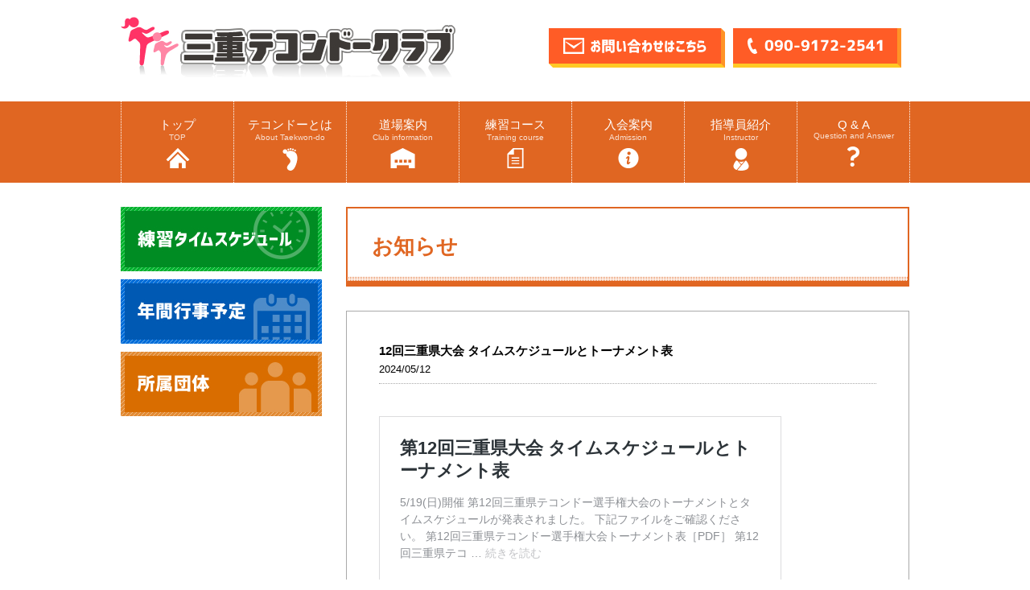

--- FILE ---
content_type: text/html; charset=UTF-8
request_url: https://mie.itf-japan.net/news/1799.html
body_size: 7918
content:
<!doctype html>
<html>
<head>
<meta charset="UTF-8">
<meta name="Keywords" content="テコンドー,四日市,津市,桑名,健康,ダイエット,格闘技,道場,武道,ストレッチ" />
<meta name="Description" content="三重テコンドークラブは四日市と津にて活動しています。" />
<meta name="viewport" content="width=device-width,initial-scale=1.0,minimum-scale=1.0" />
<title>12回三重県大会 タイムスケジュールとトーナメント表 | 三重テコンドークラブ　三重県 四日市市と津市のITFテコンドークラブ</title>

<link href="https://mie.itf-japan.net/wp-content/themes/mie/style.css" rel="stylesheet" type="text/css">

<link href="https://mie.itf-japan.net/wp-content/themes/mie/css/common-re.css" rel="stylesheet" type="text/css">
<link href="https://maxcdn.bootstrapcdn.com/font-awesome/4.7.0/css/font-awesome.min.css" rel="stylesheet">
<link href="https://mie.itf-japan.net/wp-content/themes/mie/css/drawer.min.css" rel="stylesheet" type="text/css">
<link href="https://mie.itf-japan.net/wp-content/themes/mie/css/jquery.bxslider.css" rel="stylesheet" type="text/css">

<link href="https://mie.itf-japan.net/wp-content/themes/mie/css/index.css" rel="stylesheet" type="text/css">

<script src="https://mie.itf-japan.net/wp-content/themes/mie/js/jquery-3.2.1.min.js"></script>
<script src="https://mie.itf-japan.net/wp-content/themes/mie/js/drawer.min.js"></script>
<script src="https://cdnjs.cloudflare.com/ajax/libs/iScroll/5.2.0/iscroll-infinite.min.js"></script>
<script src="https://mie.itf-japan.net/wp-content/themes/mie/js/jquery.bxslider.min.js"></script>

<!--drawer-->
<script>
$(document).ready(function() {
	$('.drawer').drawer();
});
</script>

<!--bxslider-->
<script>
$(function(){
$('.bxslider').bxSlider({
	auto: true,
	pause:5000,
	speed:500
});
});
</script>

<!--トップへ戻るボタン-->
<script>
$(function() {
    var topBtn = $('#page_top');    
    topBtn.hide();
    $(window).scroll(function () {
        if ($(this).scrollTop() > 100) {
            topBtn.fadeIn();
        } else {
            topBtn.fadeOut();
        }
    });
    topBtn.click(function () {
        $('body,html').animate({
            scrollTop: 0
        }, 500);
        return false;
    });
});
</script>

<!--スムーズスクロール-->
<script>
$(function(){
   $('a').click(function() {
      var speed = 500;
      var href= $(this).attr("href");
      var target = $(href == "#" || href == "" ? 'html' : href);
      var position = target.offset().top;
      $('body,html').animate({scrollTop:position}, speed, 'swing');
      return false;
   });
});
</script>

<meta name='robots' content='max-image-preview:large' />
	<style>img:is([sizes="auto" i], [sizes^="auto," i]) { contain-intrinsic-size: 3000px 1500px }</style>
	<script type="text/javascript">
/* <![CDATA[ */
window._wpemojiSettings = {"baseUrl":"https:\/\/s.w.org\/images\/core\/emoji\/16.0.1\/72x72\/","ext":".png","svgUrl":"https:\/\/s.w.org\/images\/core\/emoji\/16.0.1\/svg\/","svgExt":".svg","source":{"concatemoji":"https:\/\/mie.itf-japan.net\/wp-includes\/js\/wp-emoji-release.min.js?ver=6.8.3"}};
/*! This file is auto-generated */
!function(s,n){var o,i,e;function c(e){try{var t={supportTests:e,timestamp:(new Date).valueOf()};sessionStorage.setItem(o,JSON.stringify(t))}catch(e){}}function p(e,t,n){e.clearRect(0,0,e.canvas.width,e.canvas.height),e.fillText(t,0,0);var t=new Uint32Array(e.getImageData(0,0,e.canvas.width,e.canvas.height).data),a=(e.clearRect(0,0,e.canvas.width,e.canvas.height),e.fillText(n,0,0),new Uint32Array(e.getImageData(0,0,e.canvas.width,e.canvas.height).data));return t.every(function(e,t){return e===a[t]})}function u(e,t){e.clearRect(0,0,e.canvas.width,e.canvas.height),e.fillText(t,0,0);for(var n=e.getImageData(16,16,1,1),a=0;a<n.data.length;a++)if(0!==n.data[a])return!1;return!0}function f(e,t,n,a){switch(t){case"flag":return n(e,"\ud83c\udff3\ufe0f\u200d\u26a7\ufe0f","\ud83c\udff3\ufe0f\u200b\u26a7\ufe0f")?!1:!n(e,"\ud83c\udde8\ud83c\uddf6","\ud83c\udde8\u200b\ud83c\uddf6")&&!n(e,"\ud83c\udff4\udb40\udc67\udb40\udc62\udb40\udc65\udb40\udc6e\udb40\udc67\udb40\udc7f","\ud83c\udff4\u200b\udb40\udc67\u200b\udb40\udc62\u200b\udb40\udc65\u200b\udb40\udc6e\u200b\udb40\udc67\u200b\udb40\udc7f");case"emoji":return!a(e,"\ud83e\udedf")}return!1}function g(e,t,n,a){var r="undefined"!=typeof WorkerGlobalScope&&self instanceof WorkerGlobalScope?new OffscreenCanvas(300,150):s.createElement("canvas"),o=r.getContext("2d",{willReadFrequently:!0}),i=(o.textBaseline="top",o.font="600 32px Arial",{});return e.forEach(function(e){i[e]=t(o,e,n,a)}),i}function t(e){var t=s.createElement("script");t.src=e,t.defer=!0,s.head.appendChild(t)}"undefined"!=typeof Promise&&(o="wpEmojiSettingsSupports",i=["flag","emoji"],n.supports={everything:!0,everythingExceptFlag:!0},e=new Promise(function(e){s.addEventListener("DOMContentLoaded",e,{once:!0})}),new Promise(function(t){var n=function(){try{var e=JSON.parse(sessionStorage.getItem(o));if("object"==typeof e&&"number"==typeof e.timestamp&&(new Date).valueOf()<e.timestamp+604800&&"object"==typeof e.supportTests)return e.supportTests}catch(e){}return null}();if(!n){if("undefined"!=typeof Worker&&"undefined"!=typeof OffscreenCanvas&&"undefined"!=typeof URL&&URL.createObjectURL&&"undefined"!=typeof Blob)try{var e="postMessage("+g.toString()+"("+[JSON.stringify(i),f.toString(),p.toString(),u.toString()].join(",")+"));",a=new Blob([e],{type:"text/javascript"}),r=new Worker(URL.createObjectURL(a),{name:"wpTestEmojiSupports"});return void(r.onmessage=function(e){c(n=e.data),r.terminate(),t(n)})}catch(e){}c(n=g(i,f,p,u))}t(n)}).then(function(e){for(var t in e)n.supports[t]=e[t],n.supports.everything=n.supports.everything&&n.supports[t],"flag"!==t&&(n.supports.everythingExceptFlag=n.supports.everythingExceptFlag&&n.supports[t]);n.supports.everythingExceptFlag=n.supports.everythingExceptFlag&&!n.supports.flag,n.DOMReady=!1,n.readyCallback=function(){n.DOMReady=!0}}).then(function(){return e}).then(function(){var e;n.supports.everything||(n.readyCallback(),(e=n.source||{}).concatemoji?t(e.concatemoji):e.wpemoji&&e.twemoji&&(t(e.twemoji),t(e.wpemoji)))}))}((window,document),window._wpemojiSettings);
/* ]]> */
</script>
<style id='wp-emoji-styles-inline-css' type='text/css'>

	img.wp-smiley, img.emoji {
		display: inline !important;
		border: none !important;
		box-shadow: none !important;
		height: 1em !important;
		width: 1em !important;
		margin: 0 0.07em !important;
		vertical-align: -0.1em !important;
		background: none !important;
		padding: 0 !important;
	}
</style>
<link rel='stylesheet' id='wp-block-library-css' href='https://mie.itf-japan.net/wp-includes/css/dist/block-library/style.min.css?ver=6.8.3' type='text/css' media='all' />
<style id='classic-theme-styles-inline-css' type='text/css'>
/*! This file is auto-generated */
.wp-block-button__link{color:#fff;background-color:#32373c;border-radius:9999px;box-shadow:none;text-decoration:none;padding:calc(.667em + 2px) calc(1.333em + 2px);font-size:1.125em}.wp-block-file__button{background:#32373c;color:#fff;text-decoration:none}
</style>
<style id='global-styles-inline-css' type='text/css'>
:root{--wp--preset--aspect-ratio--square: 1;--wp--preset--aspect-ratio--4-3: 4/3;--wp--preset--aspect-ratio--3-4: 3/4;--wp--preset--aspect-ratio--3-2: 3/2;--wp--preset--aspect-ratio--2-3: 2/3;--wp--preset--aspect-ratio--16-9: 16/9;--wp--preset--aspect-ratio--9-16: 9/16;--wp--preset--color--black: #000000;--wp--preset--color--cyan-bluish-gray: #abb8c3;--wp--preset--color--white: #ffffff;--wp--preset--color--pale-pink: #f78da7;--wp--preset--color--vivid-red: #cf2e2e;--wp--preset--color--luminous-vivid-orange: #ff6900;--wp--preset--color--luminous-vivid-amber: #fcb900;--wp--preset--color--light-green-cyan: #7bdcb5;--wp--preset--color--vivid-green-cyan: #00d084;--wp--preset--color--pale-cyan-blue: #8ed1fc;--wp--preset--color--vivid-cyan-blue: #0693e3;--wp--preset--color--vivid-purple: #9b51e0;--wp--preset--gradient--vivid-cyan-blue-to-vivid-purple: linear-gradient(135deg,rgba(6,147,227,1) 0%,rgb(155,81,224) 100%);--wp--preset--gradient--light-green-cyan-to-vivid-green-cyan: linear-gradient(135deg,rgb(122,220,180) 0%,rgb(0,208,130) 100%);--wp--preset--gradient--luminous-vivid-amber-to-luminous-vivid-orange: linear-gradient(135deg,rgba(252,185,0,1) 0%,rgba(255,105,0,1) 100%);--wp--preset--gradient--luminous-vivid-orange-to-vivid-red: linear-gradient(135deg,rgba(255,105,0,1) 0%,rgb(207,46,46) 100%);--wp--preset--gradient--very-light-gray-to-cyan-bluish-gray: linear-gradient(135deg,rgb(238,238,238) 0%,rgb(169,184,195) 100%);--wp--preset--gradient--cool-to-warm-spectrum: linear-gradient(135deg,rgb(74,234,220) 0%,rgb(151,120,209) 20%,rgb(207,42,186) 40%,rgb(238,44,130) 60%,rgb(251,105,98) 80%,rgb(254,248,76) 100%);--wp--preset--gradient--blush-light-purple: linear-gradient(135deg,rgb(255,206,236) 0%,rgb(152,150,240) 100%);--wp--preset--gradient--blush-bordeaux: linear-gradient(135deg,rgb(254,205,165) 0%,rgb(254,45,45) 50%,rgb(107,0,62) 100%);--wp--preset--gradient--luminous-dusk: linear-gradient(135deg,rgb(255,203,112) 0%,rgb(199,81,192) 50%,rgb(65,88,208) 100%);--wp--preset--gradient--pale-ocean: linear-gradient(135deg,rgb(255,245,203) 0%,rgb(182,227,212) 50%,rgb(51,167,181) 100%);--wp--preset--gradient--electric-grass: linear-gradient(135deg,rgb(202,248,128) 0%,rgb(113,206,126) 100%);--wp--preset--gradient--midnight: linear-gradient(135deg,rgb(2,3,129) 0%,rgb(40,116,252) 100%);--wp--preset--font-size--small: 13px;--wp--preset--font-size--medium: 20px;--wp--preset--font-size--large: 36px;--wp--preset--font-size--x-large: 42px;--wp--preset--spacing--20: 0.44rem;--wp--preset--spacing--30: 0.67rem;--wp--preset--spacing--40: 1rem;--wp--preset--spacing--50: 1.5rem;--wp--preset--spacing--60: 2.25rem;--wp--preset--spacing--70: 3.38rem;--wp--preset--spacing--80: 5.06rem;--wp--preset--shadow--natural: 6px 6px 9px rgba(0, 0, 0, 0.2);--wp--preset--shadow--deep: 12px 12px 50px rgba(0, 0, 0, 0.4);--wp--preset--shadow--sharp: 6px 6px 0px rgba(0, 0, 0, 0.2);--wp--preset--shadow--outlined: 6px 6px 0px -3px rgba(255, 255, 255, 1), 6px 6px rgba(0, 0, 0, 1);--wp--preset--shadow--crisp: 6px 6px 0px rgba(0, 0, 0, 1);}:where(.is-layout-flex){gap: 0.5em;}:where(.is-layout-grid){gap: 0.5em;}body .is-layout-flex{display: flex;}.is-layout-flex{flex-wrap: wrap;align-items: center;}.is-layout-flex > :is(*, div){margin: 0;}body .is-layout-grid{display: grid;}.is-layout-grid > :is(*, div){margin: 0;}:where(.wp-block-columns.is-layout-flex){gap: 2em;}:where(.wp-block-columns.is-layout-grid){gap: 2em;}:where(.wp-block-post-template.is-layout-flex){gap: 1.25em;}:where(.wp-block-post-template.is-layout-grid){gap: 1.25em;}.has-black-color{color: var(--wp--preset--color--black) !important;}.has-cyan-bluish-gray-color{color: var(--wp--preset--color--cyan-bluish-gray) !important;}.has-white-color{color: var(--wp--preset--color--white) !important;}.has-pale-pink-color{color: var(--wp--preset--color--pale-pink) !important;}.has-vivid-red-color{color: var(--wp--preset--color--vivid-red) !important;}.has-luminous-vivid-orange-color{color: var(--wp--preset--color--luminous-vivid-orange) !important;}.has-luminous-vivid-amber-color{color: var(--wp--preset--color--luminous-vivid-amber) !important;}.has-light-green-cyan-color{color: var(--wp--preset--color--light-green-cyan) !important;}.has-vivid-green-cyan-color{color: var(--wp--preset--color--vivid-green-cyan) !important;}.has-pale-cyan-blue-color{color: var(--wp--preset--color--pale-cyan-blue) !important;}.has-vivid-cyan-blue-color{color: var(--wp--preset--color--vivid-cyan-blue) !important;}.has-vivid-purple-color{color: var(--wp--preset--color--vivid-purple) !important;}.has-black-background-color{background-color: var(--wp--preset--color--black) !important;}.has-cyan-bluish-gray-background-color{background-color: var(--wp--preset--color--cyan-bluish-gray) !important;}.has-white-background-color{background-color: var(--wp--preset--color--white) !important;}.has-pale-pink-background-color{background-color: var(--wp--preset--color--pale-pink) !important;}.has-vivid-red-background-color{background-color: var(--wp--preset--color--vivid-red) !important;}.has-luminous-vivid-orange-background-color{background-color: var(--wp--preset--color--luminous-vivid-orange) !important;}.has-luminous-vivid-amber-background-color{background-color: var(--wp--preset--color--luminous-vivid-amber) !important;}.has-light-green-cyan-background-color{background-color: var(--wp--preset--color--light-green-cyan) !important;}.has-vivid-green-cyan-background-color{background-color: var(--wp--preset--color--vivid-green-cyan) !important;}.has-pale-cyan-blue-background-color{background-color: var(--wp--preset--color--pale-cyan-blue) !important;}.has-vivid-cyan-blue-background-color{background-color: var(--wp--preset--color--vivid-cyan-blue) !important;}.has-vivid-purple-background-color{background-color: var(--wp--preset--color--vivid-purple) !important;}.has-black-border-color{border-color: var(--wp--preset--color--black) !important;}.has-cyan-bluish-gray-border-color{border-color: var(--wp--preset--color--cyan-bluish-gray) !important;}.has-white-border-color{border-color: var(--wp--preset--color--white) !important;}.has-pale-pink-border-color{border-color: var(--wp--preset--color--pale-pink) !important;}.has-vivid-red-border-color{border-color: var(--wp--preset--color--vivid-red) !important;}.has-luminous-vivid-orange-border-color{border-color: var(--wp--preset--color--luminous-vivid-orange) !important;}.has-luminous-vivid-amber-border-color{border-color: var(--wp--preset--color--luminous-vivid-amber) !important;}.has-light-green-cyan-border-color{border-color: var(--wp--preset--color--light-green-cyan) !important;}.has-vivid-green-cyan-border-color{border-color: var(--wp--preset--color--vivid-green-cyan) !important;}.has-pale-cyan-blue-border-color{border-color: var(--wp--preset--color--pale-cyan-blue) !important;}.has-vivid-cyan-blue-border-color{border-color: var(--wp--preset--color--vivid-cyan-blue) !important;}.has-vivid-purple-border-color{border-color: var(--wp--preset--color--vivid-purple) !important;}.has-vivid-cyan-blue-to-vivid-purple-gradient-background{background: var(--wp--preset--gradient--vivid-cyan-blue-to-vivid-purple) !important;}.has-light-green-cyan-to-vivid-green-cyan-gradient-background{background: var(--wp--preset--gradient--light-green-cyan-to-vivid-green-cyan) !important;}.has-luminous-vivid-amber-to-luminous-vivid-orange-gradient-background{background: var(--wp--preset--gradient--luminous-vivid-amber-to-luminous-vivid-orange) !important;}.has-luminous-vivid-orange-to-vivid-red-gradient-background{background: var(--wp--preset--gradient--luminous-vivid-orange-to-vivid-red) !important;}.has-very-light-gray-to-cyan-bluish-gray-gradient-background{background: var(--wp--preset--gradient--very-light-gray-to-cyan-bluish-gray) !important;}.has-cool-to-warm-spectrum-gradient-background{background: var(--wp--preset--gradient--cool-to-warm-spectrum) !important;}.has-blush-light-purple-gradient-background{background: var(--wp--preset--gradient--blush-light-purple) !important;}.has-blush-bordeaux-gradient-background{background: var(--wp--preset--gradient--blush-bordeaux) !important;}.has-luminous-dusk-gradient-background{background: var(--wp--preset--gradient--luminous-dusk) !important;}.has-pale-ocean-gradient-background{background: var(--wp--preset--gradient--pale-ocean) !important;}.has-electric-grass-gradient-background{background: var(--wp--preset--gradient--electric-grass) !important;}.has-midnight-gradient-background{background: var(--wp--preset--gradient--midnight) !important;}.has-small-font-size{font-size: var(--wp--preset--font-size--small) !important;}.has-medium-font-size{font-size: var(--wp--preset--font-size--medium) !important;}.has-large-font-size{font-size: var(--wp--preset--font-size--large) !important;}.has-x-large-font-size{font-size: var(--wp--preset--font-size--x-large) !important;}
:where(.wp-block-post-template.is-layout-flex){gap: 1.25em;}:where(.wp-block-post-template.is-layout-grid){gap: 1.25em;}
:where(.wp-block-columns.is-layout-flex){gap: 2em;}:where(.wp-block-columns.is-layout-grid){gap: 2em;}
:root :where(.wp-block-pullquote){font-size: 1.5em;line-height: 1.6;}
</style>
<link rel='stylesheet' id='slb_core-css' href='https://mie.itf-japan.net/wp-content/plugins/simple-lightbox/client/css/app.css?ver=2.9.4' type='text/css' media='all' />
<link rel="https://api.w.org/" href="https://mie.itf-japan.net/wp-json/" /><link rel="alternate" title="JSON" type="application/json" href="https://mie.itf-japan.net/wp-json/wp/v2/posts/1799" /><link rel="EditURI" type="application/rsd+xml" title="RSD" href="https://mie.itf-japan.net/xmlrpc.php?rsd" />
<meta name="generator" content="WordPress 6.8.3" />
<link rel="canonical" href="https://mie.itf-japan.net/news/1799.html" />
<link rel='shortlink' href='https://mie.itf-japan.net/?p=1799' />
<link rel="alternate" title="oEmbed (JSON)" type="application/json+oembed" href="https://mie.itf-japan.net/wp-json/oembed/1.0/embed?url=https%3A%2F%2Fmie.itf-japan.net%2Fnews%2F1799.html" />
<link rel="alternate" title="oEmbed (XML)" type="text/xml+oembed" href="https://mie.itf-japan.net/wp-json/oembed/1.0/embed?url=https%3A%2F%2Fmie.itf-japan.net%2Fnews%2F1799.html&#038;format=xml" />
</head>

<body class="drawer drawer--top">

<header>
<div class="box">
        <a href="/"><img class="logo" src="https://mie.itf-japan.net/wp-content/themes/mie/img/logo.jpg" alt="三重テコンドークラブ" width="417" height="76"></a>
        <div class="mbnone">
            <img class="tel" src="https://mie.itf-japan.net/wp-content/themes/mie/img/tel.png" width="168" height="20">
            <a href="/contact" class="contact_btn"><img src="https://mie.itf-japan.net/wp-content/themes/mie/img/contact_btn.png" alt="お問い合わせはこちら" width="178" height="20"></a>
        </div>
        <br clear="all">
</div>

<div class="mbnone">
    <nav>
        <ul>
            <li><a href="/">トップ<span>TOP</span><img src="https://mie.itf-japan.net/wp-content/themes/mie/img/head/icon_home.png"></a></li>
            <li><a href="/about">テコンドーとは<span>About Taekwon-do</span><img src="https://mie.itf-japan.net/wp-content/themes/mie/img/head/icon_about.png"></a></li>
            <li><a href="/club">道場案内<span>Club information</span><img src="https://mie.itf-japan.net/wp-content/themes/mie/img/head/icon_info.png"></a></li>
            <li><a href="/course">練習コース<span>Training course</span><img src="https://mie.itf-japan.net/wp-content/themes/mie/img/head/icon_course.png"></a></li>
            <li><a href="/admission">入会案内<span>Admission</span><img src="https://mie.itf-japan.net/wp-content/themes/mie/img/head/icon_admission.png"></a></li>
            <li><a href="/instructor">指導員紹介<span>Instructor</span><img src="https://mie.itf-japan.net/wp-content/themes/mie/img/head/icon_instructor.png"></a></li>
            <li><a href="/qa">Q &amp; A<span>Question and Answer</span><img src="https://mie.itf-japan.net/wp-content/themes/mie/img/head/icon_qa.png"></a></li>
        </ul>
    </nav>
</div>
</header>

<!--スマホメニュー-->
<div class="pcnone">
        <button type="button" class="drawer-toggle drawer-hamburger">
          <span class="sr-only">toggle navigation</span>
          <span class="drawer-hamburger-icon"></span>
          <p>MENU</p>
        </button>
        <nav class="drawer-nav">
                <ul class="drawer-menu">
                        <li><a href="/">トップ<span>TOP</span></a></li>
                        <li><a href="/about">テコンドーとは<span>About Taekwon-do</span></a></li>
                        <li><a href="/club">道場案内<span>Club information</span></a></li>
                        <li><a href="/course">練習コース<span>Training course</span></a></li>
                        <li><a href="/admission">入会案内<span>Admission</span></a></li>
                        <li><a href="/schedule">練習タイムスケジュール<span>Schedule</span></a></li>
                        <li><a href="/instructor">指導員紹介<span>Instructor</span></a></li>
                        <li><a href="/qa">Q &amp; A<span>Question and Answer</span></a></li>
                        <li><a href="/group">所属団体<span>Group</span></a></li>
                        <li><a href="/contact">お問い合わせ<span>Contact</span></a></li>
                </ul>
        </nav>
</div>

<div id="wrapper">
<div id="container">

<div id="contents">
<div id="blog">
<h1>お知らせ</h1>


<div class="article">
<a href="https://mie.itf-japan.net/news/1799.html">
<div class="ttl">12回三重県大会 タイムスケジュールとトーナメント表</div></a>
<div class="date">2024/05/12</div>
<div class="txt"><blockquote class="wp-embedded-content" data-secret="myTo4pTqhM"><p><a href="https://itf-taekwondo.jp/news/11223.html">第12回三重県大会 タイムスケジュールとトーナメント表</a></p></blockquote>
<p><iframe class="wp-embedded-content" sandbox="allow-scripts" security="restricted" style="position: absolute; clip: rect(1px, 1px, 1px, 1px);" title="&#8220;第12回三重県大会 タイムスケジュールとトーナメント表&#8221; &#8212; 日本ITFテコンドー協会" src="https://itf-taekwondo.jp/news/11223.html/embed#?secret=N0cnQHfToa#?secret=myTo4pTqhM" data-secret="myTo4pTqhM" width="500" height="282" frameborder="0" marginwidth="0" marginheight="0" scrolling="no"></iframe></p>
</div>
<div class="category"><p>カテゴリー名：<a href="https://mie.itf-japan.net/category/news" rel="category tag">お知らせ</a></p></div>

</div><!--/.article-->

<div class="page">
<div class="prev">&laquo; <a href="https://mie.itf-japan.net/news/1796.html" rel="prev">組手交流会（5月）のお知らせ</a></div>
<div class="next"><a href="https://mie.itf-japan.net/news/1801.html" rel="next">第9回ワールドカップ（アルゼンチ・マルデルプラタ）開催のお知らせ</a> &raquo;</div>
</div><!--/.page-->

        
</div><!--/#blog-->
</div><!--/#contents-->

<div id="blogside">
		<div class="mbnone">
    <div id="sidemenu">

        <a href="/schedule">
            <img src="https://mie.itf-japan.net/wp-content/themes/mie/img/side/bn_timeschedule.jpg" alt="練習タイムスケジュール" width="250" height="80">
        </a>

        <a href="/events">
            <img class="right" src="https://mie.itf-japan.net/wp-content/themes/mie/img/side/bn_event.jpg" alt="年間行事予定" width="250" height="80">
        </a>

        <a href="/group">
            <img class="right" src="https://mie.itf-japan.net/wp-content/themes/mie/img/side/bn_group.jpg" alt="所属団体" width="250" height="80">
        </a>

        <iframe src="https://www.facebook.com/plugins/page.php?href=https%3A%2F%2Fwww.facebook.com%2Fmie.taekwondo%2F&tabs=timeline&width=250&height=700&small_header=false&adapt_container_width=true&hide_cover=false&show_facepile=true&appId"
                width="340" height="500"
                style="border:none;overflow:hidden"
                scrolling="no"
                frameborder="0"
                allowTransparency="true"
                allow="encrypted-media">
        </iframe>
<p>三重テコンドークラブ
	</p>
    </div><!--/#sidemenu-->
</div><!--/.mbnone-->
        <br clear="all">

<div class="side_box">
        <h6>新着記事</h6>
        <ul>
                <li><a href="https://mie.itf-japan.net/attention/2092.html">練習場所変更のお知らせ</a></li>
                <li><a href="https://mie.itf-japan.net/news/2087.html">２月の交流会のお知らせ</a></li>
                <li><a href="https://mie.itf-japan.net/news/2085.html">JAPAN CUP 試合結果</a></li>
                <li><a href="https://mie.itf-japan.net/news/2076.html">JAPAN CUPトーナメント表変更</a></li>
                <li><a href="https://mie.itf-japan.net/news/2074.html">JAPAN CUP　スケジュール・トーナメント発表</a></li>
                <li><a href="https://mie.itf-japan.net/news/2068.html">世界選手権トーナメント発表・ライブストリーミングのご案内</a></li>
                <li><a href="https://mie.itf-japan.net/news/2064.html">第３２回岐阜県テコンドー選手権大会　結果</a></li>
                <li><a href="https://mie.itf-japan.net/news/2060.html">９月のお知らせ</a></li>
                <li><a href="https://mie.itf-japan.net/news/2057.html">第32回岐阜県テコンドー選手権大会　トーナメントとスケジュール</a></li>
                <li><a href="https://mie.itf-japan.net/news/2055.html">９月の交流会のお知らせ</a></li>
                </ul>
        </div><!--/.side_box-->


<div class="side_box">
        <h6>カテゴリー</h6>
        <ul>	<li class="cat-item cat-item-2"><a href="https://mie.itf-japan.net/category/news">お知らせ</a>
</li>
	<li class="cat-item cat-item-1"><a href="https://mie.itf-japan.net/category/blog">ブログ</a>
</li>
	<li class="cat-item cat-item-6"><a href="https://mie.itf-japan.net/category/attention">重要なお知らせ</a>
</li>
</ul>
</div><!--/.side_box-->
     
        
<div class="side_box">
        <h6>アーカイブ</h6>
        <ul>	<li><a href='https://mie.itf-japan.net/date/2026/01'>2026年1月</a></li>
	<li><a href='https://mie.itf-japan.net/date/2025/11'>2025年11月</a></li>
	<li><a href='https://mie.itf-japan.net/date/2025/09'>2025年9月</a></li>
	<li><a href='https://mie.itf-japan.net/date/2025/08'>2025年8月</a></li>
	<li><a href='https://mie.itf-japan.net/date/2025/07'>2025年7月</a></li>
	<li><a href='https://mie.itf-japan.net/date/2025/06'>2025年6月</a></li>
	<li><a href='https://mie.itf-japan.net/date/2025/05'>2025年5月</a></li>
	<li><a href='https://mie.itf-japan.net/date/2025/04'>2025年4月</a></li>
	<li><a href='https://mie.itf-japan.net/date/2025/03'>2025年3月</a></li>
	<li><a href='https://mie.itf-japan.net/date/2025/02'>2025年2月</a></li>
	<li><a href='https://mie.itf-japan.net/date/2025/01'>2025年1月</a></li>
	<li><a href='https://mie.itf-japan.net/date/2024/12'>2024年12月</a></li>
</ul>

</div><!--/.side_box--></div><!--/#blogside-->

</div><!--/#container-->

<footer>
        <nav>
                <ul>
                        <!--<li class="main"><a href="/">トップ</a></li>-->
                        <li class="main"><a href="/about">テコンドーとは</a></li>
                </ul>
                
                <ul>
                        <li class="main"><a href="/club">クラブ案内</a></li>
                                    <li class="sub"><a href="/club#yokkaichi">四日市クラブ</a></li>
                                    <li class="sub"><a href="/club#tsu">津クラブ</a></li>
                                    <li class="sub"><a href="/club#event">年間行事</a></li>
                </ul>
                
                <ul>
                        <li class="main"><a href="/course">練習コース</a></li>
                                    <li class="sub"><a href="/course#kids">キッズクラス</a></li>
                                    <li class="sub"><a href="/course#general">一般クラス</a></li>
                </ul>
                                    
                <ul>
                        <li class="main"><a href="/admission">入会案内</a></li>
                                    <li class="sub"><a href="/admission#kids">キッズクラス</a></li>
                                    <li class="sub"><a href="/admission#general">一般クラス</a></li>
                </ul>
                <ul>
                        <li class="main"><a href="/schedule">練習タイムスケジュール</a></li>
                        <li class="main"><a href="/instructor">指導員紹介</a></li>
                        <li class="main"><a href="/qa">Q &amp; A</a></li>
                        <li class="main"><a href="/group">所属団体</a></li>
                        <li class="main last"><a href="/contact">お問い合わせ</a></li>
                </ul>
        </nav><br clear="all">
</footer>

<a href="https://mie.itf-japan.net/">
    <img class="logo" src="https://mie.itf-japan.net/wp-content/themes/mie/img/footer/logo_ft.jpg" alt="三重テコンドークラブ" width="248" height="32">
<p style="text-align:center;">三重テコンドークラブ
	</p>
</a>
<img class="pcnone ft_tel" src="https://mie.itf-japan.net/wp-content/themes/mie/img/contact/tel.jpg" width="235" height="30" alt="お問い合わせ電話番号">
<p class="copyright">Copyright &#169; 2019  Mie Taekwon-do Club All Rights Reserved.</p>

</div><!--/#wrapper-->

<script type="speculationrules">
{"prefetch":[{"source":"document","where":{"and":[{"href_matches":"\/*"},{"not":{"href_matches":["\/wp-*.php","\/wp-admin\/*","\/wp-content\/uploads\/*","\/wp-content\/*","\/wp-content\/plugins\/*","\/wp-content\/themes\/mie\/*","\/*\\?(.+)"]}},{"not":{"selector_matches":"a[rel~=\"nofollow\"]"}},{"not":{"selector_matches":".no-prefetch, .no-prefetch a"}}]},"eagerness":"conservative"}]}
</script>
<script type="text/javascript" src="https://mie.itf-japan.net/wp-includes/js/wp-embed.min.js?ver=6.8.3" id="wp-embed-js" defer="defer" data-wp-strategy="defer"></script>
<script type="text/javascript" id="slb_context">/* <![CDATA[ */if ( !!window.jQuery ) {(function($){$(document).ready(function(){if ( !!window.SLB ) { {$.extend(SLB, {"context":["public","user_guest"]});} }})})(jQuery);}/* ]]> */</script>
</body>
</html>


--- FILE ---
content_type: text/css
request_url: https://mie.itf-japan.net/wp-content/themes/mie/style.css
body_size: 1668
content:
@charset "UTF-8";
/* CSS Document */

/*
Theme Name: MIE TAEKWON-DO CLUB
Theme URI: http://
Author: Utility Factory
Description: 三重テコンドークラブのテーマファイルです
*/

* {
	margin: 0px;
	padding: 0px;
	font-family: 'FontAwesome','Hiragino Kaku Gothic ProN', 'ヒラギノ角ゴ ProN W3', Meiryo, メイリオ, Osaka, 'MS PGothic', sans-serif;
	font-size: 15px;
	font-weight: normal;
}
body {
	margin:0px;
	padding:0px;
}
p{
	margin-bottom:0.5em;
}
img{
	display:block;
	margin:0px;
	padding:0px;
}
ul {
	margin: 0px;
	padding: 0px;
}
li {
	list-style: none;
}
table{
	border-collapse:collapse;
}
th{
	text-align:left;
	vertical-align:top;
}
a{
	color:#000;
}
a:link,
a:visited,
a:active {
	text-decoration: none;
}
i{
	font-style:normal;
}

@media screen and (min-width: 769px){

.pcnone{
	display:none;
}

#wrapper{
	width:100%;
}
#container{
	width:980px;
	margin-left:auto;
	margin-right:auto;
}
#contents{
	float:right;
	width:700px;
	margin-bottom:50px;
}


/*ヘッダー*/

.tel,
.contact_btn{
	float:right;
    display: inline-block;
    position: relative;
    padding: 0.8em 1.2em;
	margin-top:35px;
	margin-right:10px;
    text-decoration: none;
    background: #FF5C26;/*ボタン色*/
    border-bottom: solid 5px #FFC926;/*ボタン色より暗めに*/
    border-right: solid 5px #FF9326;/*ボタン色より暗めに*/
}
.contact_btn:before{    
    content: " ";
    position: absolute;
    bottom: -5px;
    left: -1px;
    width: 0;
    height: 0;
    border-width: 0 6px 6px 0px;
    border-style: solid;
    border-color: transparent;
    border-bottom-color: #FFF;
}
.contact_btn:after{   
    content: " ";
    position: absolute;
    top: -1px;
    right: -5px;
    width: 0;
    height: 0;
    border-width: 0px 6px 6px 0px;
    border-style: solid;
    border-color: #FFF;
    border-bottom-color: transparent;
}
.contact_btn:active{ /*ボタンを押したとき*/
    border:none;
    -ms-transform: translate(6px,6px);
    -webkit-transform: translate(6px,6px);
    transform: translate(6px,6px);
}

.contact_btn:active:after,.square_btn:active:before {
    content: none;/*ボタンを押すと線が消える*/
}

header{
	padding-bottom:30px;
}
header .box{
	width:980px;
	margin-left:auto;
	margin-right:auto;
	margin-bottom:20px;
}
header .logo{
	float:left;
}
header .logo:hover{
	opacity:0.5;
	transition:0.8s;
}
header nav{
	background:#E06622;
}
header nav ul{
	width:980px;
	margin-left:auto;
	margin-right:auto;
	border-left:#FFF 1px dotted;
}
header ul li{
	width:139px;
	display:table-cell;
	text-align:center;
	padding-top:20px;
	padding-bottom:15px;
	border-right:#FFF 1px dotted;
}
header ul li a{
	width:139px;
	display:block;
	color:#FFF;
}
header ul li span{
	font-size:10px;
	color:#FFF;
	opacity:0.8;
	display:block;
}
header ul li img{
	display:block;
	margin:8px auto 0px;
}
header ul li a:hover{
	opacity:0.5;
}

/*サイドメニュー*/

#sidemenu{
	float:left;
	width:250px;
	margin-bottom:80px;
}
#sidemenu img{
	margin-bottom:10px;
}

/*フッター*/

footer{
	clear:both;
	background:#E06622;
	margin-top:80px;
	padding-top:30px;
	padding-bottom:50px;
}
footer nav{
	width:980px;
	margin-left:auto;
	margin-right:auto;
}
footer ul{
	margin-right:50px;
	float:left;
}
footer nav ul li{
	color:#FFF;
}
footer nav ul li:before{
	content: "\f105";
	margin-left:4px;
	margin-right:8px;
}
footer nav ul li.main:before{
	content:'\f138';
	margin-right:5px;
	margin-left:0px;
}
footer nav ul li.main a{
	color:#FFF;
	font-size:14px;
}
footer nav ul li a{
	color:#FFF;
	font-size:13px;
}
footer nav ul li a:hover{
	text-decoration:underline;
}
.logo{
	display:block;
	margin-top:20px;
	margin-left:auto;
	margin-right:auto;
	margin-bottom:10px;
}
.copyright{
	font-size:12px;
	text-align:center;
	margin-bottom:20px;
}
}


@media screen and (max-width: 768px){
.drawer-hamburger p{
	font-size:10px;
	margin-top:15px;
}
p{
	text-align:justify;
}
img{
	max-width:100%;
	height:auto;
}
.mbnone{
	display:none;
}

#wrapper{
	width:100%;
}
#container{
	width:90%;
	margin-left:auto;
	margin-right:auto;
}
#contents{
	margin-bottom:50px;
}

header .box{
	margin-bottom:0px;
}
header .logo{
	max-width:60%;
	margin:20px auto 20px;
}
header br{
	display:none;
}

/*スマホメニュー*/
.drawer-menu{
	background:#E06622;
}
.drawer-menu li{
	text-align:center;
	padding:10px;
	border-bottom:#FFF 1px dotted;
}
.drawer-menu li:last-child{
	border-bottom:none;
}
.drawer-menu li span{
	display:block;
	font-size:13px;
	opacity:0.8;
}
.drawer-menu li a{
	color:#FFF;
	display:block;
}

/*フッター*/

footer{
	clear:both;
	background:#E06622;
	margin-top:30px;
	margin-bottom:0px;
	padding-bottom:0px;
}
footer nav{
	width:100%;
	margin-left:auto;
	margin-right:auto;
	margin-bottom:0px;
	padding-bottom:0px;
}
footer nav ul li{
	text-align:center;
	padding:10px;
	border-bottom:#FFF 1px dotted;
}
footer nav ul li.last{
	border-bottom:none;
	padding-bottom:0px;
}
footer nav ul li a{
	color:#FFF;
	display:block;
}
footer nav li.sub{
	display:none;
}
.logo{
	display:block;
	margin:20px auto 10px;
}
.ft_tel{
	display:block;
	margin:0px auto 10px;
}
.copyright{
	font-size:12px;
	text-align:center;
	margin-bottom:20px;
}
}

--- FILE ---
content_type: text/css
request_url: https://mie.itf-japan.net/wp-content/themes/mie/css/common-re.css
body_size: 528
content:
@charset "UTF-8";
/* CSS Document */

@media screen and (min-width: 769px){
.contentbox{
	clear:both;
	margin-bottom:100px;
}
.box{
	margin-bottom:50px;
}
.block{
	clear:both;
	margin-bottom:50px;
}
h1{
	font-size:26px;
	font-weight:bold;
	color:#E06622;
	border:#E06622 2px solid;
	background:url(../img/border.jpg);
	background-position:center bottom;
	background-repeat:no-repeat;
	padding:30px;
	margin-bottom:30px;
}
h2 {
	font-size:16px;
	color:#FFF;
	font-weight:bold;
	letter-spacing:1px;
	position: relative;
	padding-top: 10px;
	padding-bottom: 10px;
	padding-left: 15px;
	background: #F09E28;
	margin-bottom:40px;
}
h2:after {
	position: absolute;
	content: '';
	top: 100%;
	left: 20px;
	border: 15px solid transparent;
	border-top: 15px solid #F09E28;
	width: 0;
	height: 0;
}
h3{
	font-size:16px;
	font-weight:bold;
	margin-bottom:10px;
	padding-bottom:5px;
	border-bottom:#CCC 1px dashed;
}
h3:before{
	font-family:'FontAwesome';
	content: "\f00c";
	color: #DDBB2A; 
	padding-right:10px;
}
h5{
	font-size:16px;
	font-weight:bold;
	border-left:#DDBB2A 5px solid;
	border-bottom:#CCC 1px dashed;
	padding-top:4px;
	padding-bottom:5px;
	padding-left:15px;
	margin-bottom:15px;
}
}

@media screen and (max-width: 768px){
	
.contentbox{
	clear:both;
	margin-bottom:50px;
}
.box{
	margin-bottom:50px;
}
.block{
	clear:both;
	margin-bottom:50px;
}
h1{
	clear:both;
	font-size:21px;
	font-weight:bold;
	color:#E06622;
	border:#E06622 2px solid;
	background:url(../img/border.jpg);
	background-position:center bottom;
	background-repeat:no-repeat;
	padding:15px;
	margin-bottom:30px;
}
h2 {
	font-size:16px;
	font-weight:bold;
	color:#FFF;
	letter-spacing:1px;
	position: relative;
	padding-top: 10px;
	padding-bottom: 10px;
	padding-left: 15px;
	background: #FF9326;
	margin-bottom:30px;
}
h2:after {
	position: absolute;
	content: '';
	top: 100%;
	left: 20px;
	border: 15px solid transparent;
	border-top: 15px solid #FF9326;
	width: 0;
	height: 0;
}
h3{
	font-size:16px;
	font-weight:bold;
	margin-bottom:10px;
	padding-bottom:5px;
	border-bottom:#DDD 1px dotted;
}
h3:before{
	font-family:'FontAwesome';
	content: "\f00c";
	color: #DDBB2A; 
	padding-right:10px;
}
h5{
	font-size:16px;
	font-weight:bold;
	border-left:#DDBB2A 5px solid;
	border-bottom:#CCC 1px dashed;
	padding-top:4px;
	padding-bottom:5px;
	padding-left:15px;
	margin-bottom:15px;
}
}





--- FILE ---
content_type: text/css
request_url: https://mie.itf-japan.net/wp-content/themes/mie/css/index.css
body_size: 647
content:
@charset "UTF-8";
/* CSS Document */

#blog .article .txt a{
	text-decoration:underline;
}
#blog a:hover{
	color:#FF5C26;
}

/*ページ送り*/
.page a{
	text-decoration:underline;
	font-size:14px;
}
.page a:hover{
	color:#FF5C26;
}
.page .prev{
	float:left;
}
.page .next{
	float:right;
}

/*サイドメニュー*/
#blogside .side_box li:before{
	font-family:'FontAwesome';
	content: "\f138";
	color: #E06622;
	padding-right:5px;
}
#blogside .side_box li{
	padding-left:1.5em;
	text-indent:-1.1em;
	line-height:130%; 
}

@media screen and (min-width: 769px){

/*サイドメニュー*/
#blogside{
	width:250px;
	float:left;
	margin-bottom:100px;
}
#blogside .side_box h6{
	background:#E06622;
	color:#FFF;
	text-align:center;
	padding:5px;
	margin-bottom:10px;
	margin-top:30px;
}
#blogside .side_box li{
	margin-bottom:5px;
	padding-bottom:5px;
	border-bottom:#AAA 1px dotted;
}
#blogside .side_box li a{
	font-size:14px;
}

/*記事*/
.article{
	border:#AAA 1px solid;
	padding:40px;
	margin-bottom:30px;
}
.article .ttl{
	font-weight:bold;
	margin-bottom:5px;
}
.article .date{
	font-size:13px;
	border-bottom:#AAA 1px dotted;
	padding-bottom:10px;
	margin-bottom:20px;
}
.article .txt{
	padding-bottom:20px;
	border-bottom:#AAA 1px dotted;
	margin-bottom:10px;
}
.article .txt p{
	line-height:180%;
}
.article .txt img{
	max-width:100%;
	height:auto;
}
.article .txt .wp-embedded-content{
	max-width:100%;
	margin-top:20px;
}
.article .category p,
.article .category a{
	font-size:13px;
	text-align:right;
}
.article .category a{
	background:#E0E9EF;
	padding:5px;
}
}

@media screen and (max-width: 768px){
	
/*サイドメニュー*/
#blogside{
	width:100%;
}
#blogside .side_box h6{
	border:#E06622 2px solid;
	padding:5px;
	margin-bottom:10px;
	margin-top:30px;
}
#blogside .side_box li{
	margin-bottom:5px;
	padding-bottom:5px;
	border-bottom:#AAA 1px dotted;
}
#blogside .side_box li a{
	font-size:14px;
}

/*記事*/
.article{
	width:90%;
	border:#AAA 1px solid;
	padding:5%;
	margin-bottom:20px;
}
.article .ttl{
	font-weight:bold;
	margin-bottom:5px;
}
.article .date{
	font-size:13px;
	border-bottom:#AAA 1px dotted;
	padding-bottom:10px;
	margin-bottom:20px;
}
.article .txt{
	width:100%;
	padding-bottom:20px;
	border-bottom:#AAA 1px dotted;
	margin-bottom:10px;
}
.article .txt .wp-embedded-content{
	max-width:100%;
	margin-top:20px;
}
.article .category p{
	text-align:right;
}
}